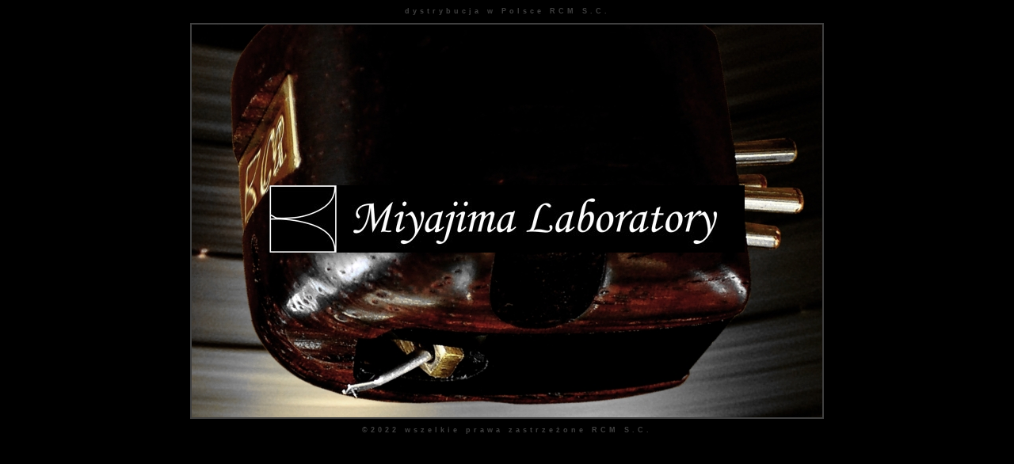

--- FILE ---
content_type: text/html
request_url: http://miyajima.pl/
body_size: 718
content:
<!DOCTYPE html>
<html>
	<head>
		<meta charset="utf-8">
		<meta name="keywords" content="miyajima,RCM,Hi-Fi,hifi,audio,cable,przewody,akcesoria,dystrybutor,sklep,kondycjoner">
		<meta name="description" content="MIYAJIMA LABORATORY - RCM S.C. polski dystrybutor">
		<meta NAME="Language" CONTENT="pl">
		<title>Miyajima Laboratory - dystrybucja w Polsce RCM S.C. Katowice</title>
		<style>
		BODY{background-color: Black; margin: 0 0 0 0; spacing: 0 0 0 0;}
		A{color: #404040;text-decoration:none;}
		A:HOVER{color: #FFFFFF;text-decoration:none;}
		</style>
	</head>
	<body>
		<center>
			<p align="center" style='font: bold 7pt Arial;color: #404040; letter-spacing: 4px;'>
			<A HREF="https://www.rcm.com.pl" target="_blank">dystrybucja w Polsce RCM S.C.</A>
			</p>
			<table border="0" width="800" height="500" bgcolor="#404040">
				<tr>
					<td width="100%" align="center" border="0" style="background-image: url(images/background.jpg);">
						<A HREF="https://www.rcm.com.pl/?action=oferta&fid=miyajima&L0=miyajima&L1=nn&of=0" target="_self"><img src="images/logo_miyajima.jpg" border="0">
					</td>
				</tr>
			</table>
			<p align="center" style='font: bold 7pt Arial;color: #404040; letter-spacing: 4px;'>
			&copy;2022 wszelkie prawa zastrzeżone&nbsp;RCM S.C.
			</p>
		</center>
		<p align="center">&nbsp;</p>
	</body>
</html>
